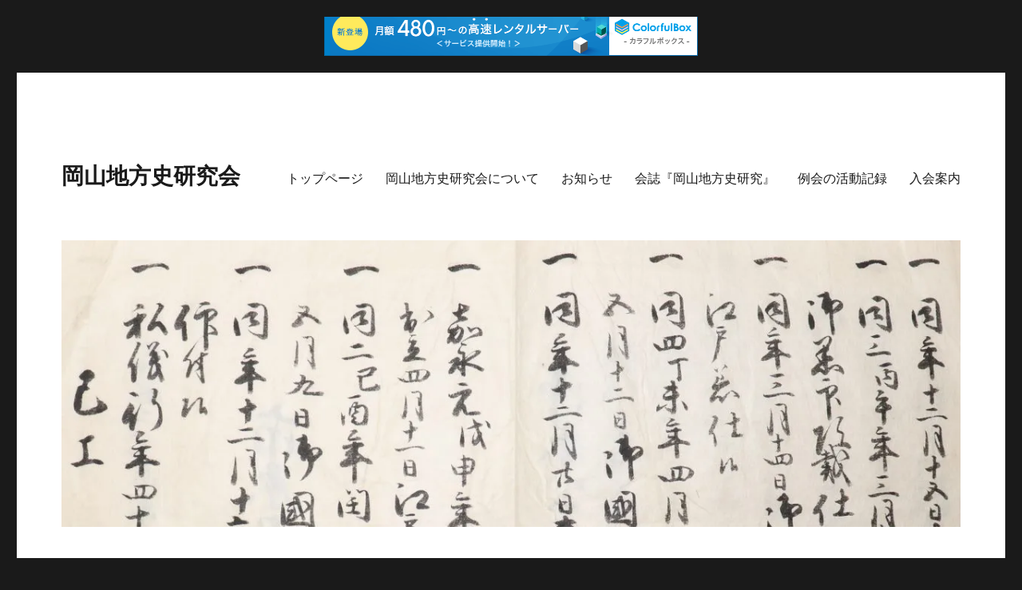

--- FILE ---
content_type: text/html; charset=UTF-8
request_url: http://historyokayama.s1009.xrea.com/2012%E5%B9%B49%E6%9C%88%E4%BE%8B%E4%BC%9A/
body_size: 14420
content:
<!DOCTYPE html>
<html lang="ja" class="no-js">
<head>
	<meta charset="UTF-8">
	<meta name="viewport" content="width=device-width, initial-scale=1">
	<link rel="profile" href="https://gmpg.org/xfn/11">
		<link rel="pingback" href="http://historyokayama.s1009.xrea.com/xmlrpc.php">
		<script>(function(html){html.className = html.className.replace(/\bno-js\b/,'js')})(document.documentElement);</script>
<title>2012年9月例会 &#8211; 岡山地方史研究会</title>
<meta name='robots' content='max-image-preview:large' />
<link rel='dns-prefetch' href='//stats.wp.com' />
<link rel='dns-prefetch' href='//fonts.googleapis.com' />
<link href='https://fonts.gstatic.com' crossorigin rel='preconnect' />
<link rel='preconnect' href='//i0.wp.com' />
<link rel='preconnect' href='//c0.wp.com' />
<link rel="alternate" type="application/rss+xml" title="岡山地方史研究会 &raquo; フィード" href="http://historyokayama.s1009.xrea.com/feed/" />
<link rel="alternate" type="application/rss+xml" title="岡山地方史研究会 &raquo; コメントフィード" href="http://historyokayama.s1009.xrea.com/comments/feed/" />
<link rel="alternate" type="application/rss+xml" title="岡山地方史研究会 &raquo; 2012年9月例会 のコメントのフィード" href="http://historyokayama.s1009.xrea.com/2012%e5%b9%b49%e6%9c%88%e4%be%8b%e4%bc%9a/feed/" />
<link rel="alternate" title="oEmbed (JSON)" type="application/json+oembed" href="http://historyokayama.s1009.xrea.com/wp-json/oembed/1.0/embed?url=http%3A%2F%2Fhistoryokayama.s1009.xrea.com%2F2012%25e5%25b9%25b49%25e6%259c%2588%25e4%25be%258b%25e4%25bc%259a%2F" />
<link rel="alternate" title="oEmbed (XML)" type="text/xml+oembed" href="http://historyokayama.s1009.xrea.com/wp-json/oembed/1.0/embed?url=http%3A%2F%2Fhistoryokayama.s1009.xrea.com%2F2012%25e5%25b9%25b49%25e6%259c%2588%25e4%25be%258b%25e4%25bc%259a%2F&#038;format=xml" />
<style id='wp-img-auto-sizes-contain-inline-css'>
img:is([sizes=auto i],[sizes^="auto," i]){contain-intrinsic-size:3000px 1500px}
/*# sourceURL=wp-img-auto-sizes-contain-inline-css */
</style>
<link rel='stylesheet' id='twentysixteen-jetpack-css' href='https://c0.wp.com/p/jetpack/15.4/modules/theme-tools/compat/twentysixteen.css' media='all' />
<style id='wp-emoji-styles-inline-css'>

	img.wp-smiley, img.emoji {
		display: inline !important;
		border: none !important;
		box-shadow: none !important;
		height: 1em !important;
		width: 1em !important;
		margin: 0 0.07em !important;
		vertical-align: -0.1em !important;
		background: none !important;
		padding: 0 !important;
	}
/*# sourceURL=wp-emoji-styles-inline-css */
</style>
<style id='wp-block-library-inline-css'>
:root{--wp-block-synced-color:#7a00df;--wp-block-synced-color--rgb:122,0,223;--wp-bound-block-color:var(--wp-block-synced-color);--wp-editor-canvas-background:#ddd;--wp-admin-theme-color:#007cba;--wp-admin-theme-color--rgb:0,124,186;--wp-admin-theme-color-darker-10:#006ba1;--wp-admin-theme-color-darker-10--rgb:0,107,160.5;--wp-admin-theme-color-darker-20:#005a87;--wp-admin-theme-color-darker-20--rgb:0,90,135;--wp-admin-border-width-focus:2px}@media (min-resolution:192dpi){:root{--wp-admin-border-width-focus:1.5px}}.wp-element-button{cursor:pointer}:root .has-very-light-gray-background-color{background-color:#eee}:root .has-very-dark-gray-background-color{background-color:#313131}:root .has-very-light-gray-color{color:#eee}:root .has-very-dark-gray-color{color:#313131}:root .has-vivid-green-cyan-to-vivid-cyan-blue-gradient-background{background:linear-gradient(135deg,#00d084,#0693e3)}:root .has-purple-crush-gradient-background{background:linear-gradient(135deg,#34e2e4,#4721fb 50%,#ab1dfe)}:root .has-hazy-dawn-gradient-background{background:linear-gradient(135deg,#faaca8,#dad0ec)}:root .has-subdued-olive-gradient-background{background:linear-gradient(135deg,#fafae1,#67a671)}:root .has-atomic-cream-gradient-background{background:linear-gradient(135deg,#fdd79a,#004a59)}:root .has-nightshade-gradient-background{background:linear-gradient(135deg,#330968,#31cdcf)}:root .has-midnight-gradient-background{background:linear-gradient(135deg,#020381,#2874fc)}:root{--wp--preset--font-size--normal:16px;--wp--preset--font-size--huge:42px}.has-regular-font-size{font-size:1em}.has-larger-font-size{font-size:2.625em}.has-normal-font-size{font-size:var(--wp--preset--font-size--normal)}.has-huge-font-size{font-size:var(--wp--preset--font-size--huge)}.has-text-align-center{text-align:center}.has-text-align-left{text-align:left}.has-text-align-right{text-align:right}.has-fit-text{white-space:nowrap!important}#end-resizable-editor-section{display:none}.aligncenter{clear:both}.items-justified-left{justify-content:flex-start}.items-justified-center{justify-content:center}.items-justified-right{justify-content:flex-end}.items-justified-space-between{justify-content:space-between}.screen-reader-text{border:0;clip-path:inset(50%);height:1px;margin:-1px;overflow:hidden;padding:0;position:absolute;width:1px;word-wrap:normal!important}.screen-reader-text:focus{background-color:#ddd;clip-path:none;color:#444;display:block;font-size:1em;height:auto;left:5px;line-height:normal;padding:15px 23px 14px;text-decoration:none;top:5px;width:auto;z-index:100000}html :where(.has-border-color){border-style:solid}html :where([style*=border-top-color]){border-top-style:solid}html :where([style*=border-right-color]){border-right-style:solid}html :where([style*=border-bottom-color]){border-bottom-style:solid}html :where([style*=border-left-color]){border-left-style:solid}html :where([style*=border-width]){border-style:solid}html :where([style*=border-top-width]){border-top-style:solid}html :where([style*=border-right-width]){border-right-style:solid}html :where([style*=border-bottom-width]){border-bottom-style:solid}html :where([style*=border-left-width]){border-left-style:solid}html :where(img[class*=wp-image-]){height:auto;max-width:100%}:where(figure){margin:0 0 1em}html :where(.is-position-sticky){--wp-admin--admin-bar--position-offset:var(--wp-admin--admin-bar--height,0px)}@media screen and (max-width:600px){html :where(.is-position-sticky){--wp-admin--admin-bar--position-offset:0px}}

/*# sourceURL=wp-block-library-inline-css */
</style><style id='global-styles-inline-css'>
:root{--wp--preset--aspect-ratio--square: 1;--wp--preset--aspect-ratio--4-3: 4/3;--wp--preset--aspect-ratio--3-4: 3/4;--wp--preset--aspect-ratio--3-2: 3/2;--wp--preset--aspect-ratio--2-3: 2/3;--wp--preset--aspect-ratio--16-9: 16/9;--wp--preset--aspect-ratio--9-16: 9/16;--wp--preset--color--black: #000000;--wp--preset--color--cyan-bluish-gray: #abb8c3;--wp--preset--color--white: #fff;--wp--preset--color--pale-pink: #f78da7;--wp--preset--color--vivid-red: #cf2e2e;--wp--preset--color--luminous-vivid-orange: #ff6900;--wp--preset--color--luminous-vivid-amber: #fcb900;--wp--preset--color--light-green-cyan: #7bdcb5;--wp--preset--color--vivid-green-cyan: #00d084;--wp--preset--color--pale-cyan-blue: #8ed1fc;--wp--preset--color--vivid-cyan-blue: #0693e3;--wp--preset--color--vivid-purple: #9b51e0;--wp--preset--color--dark-gray: #1a1a1a;--wp--preset--color--medium-gray: #686868;--wp--preset--color--light-gray: #e5e5e5;--wp--preset--color--blue-gray: #4d545c;--wp--preset--color--bright-blue: #007acc;--wp--preset--color--light-blue: #9adffd;--wp--preset--color--dark-brown: #402b30;--wp--preset--color--medium-brown: #774e24;--wp--preset--color--dark-red: #640c1f;--wp--preset--color--bright-red: #ff675f;--wp--preset--color--yellow: #ffef8e;--wp--preset--gradient--vivid-cyan-blue-to-vivid-purple: linear-gradient(135deg,rgb(6,147,227) 0%,rgb(155,81,224) 100%);--wp--preset--gradient--light-green-cyan-to-vivid-green-cyan: linear-gradient(135deg,rgb(122,220,180) 0%,rgb(0,208,130) 100%);--wp--preset--gradient--luminous-vivid-amber-to-luminous-vivid-orange: linear-gradient(135deg,rgb(252,185,0) 0%,rgb(255,105,0) 100%);--wp--preset--gradient--luminous-vivid-orange-to-vivid-red: linear-gradient(135deg,rgb(255,105,0) 0%,rgb(207,46,46) 100%);--wp--preset--gradient--very-light-gray-to-cyan-bluish-gray: linear-gradient(135deg,rgb(238,238,238) 0%,rgb(169,184,195) 100%);--wp--preset--gradient--cool-to-warm-spectrum: linear-gradient(135deg,rgb(74,234,220) 0%,rgb(151,120,209) 20%,rgb(207,42,186) 40%,rgb(238,44,130) 60%,rgb(251,105,98) 80%,rgb(254,248,76) 100%);--wp--preset--gradient--blush-light-purple: linear-gradient(135deg,rgb(255,206,236) 0%,rgb(152,150,240) 100%);--wp--preset--gradient--blush-bordeaux: linear-gradient(135deg,rgb(254,205,165) 0%,rgb(254,45,45) 50%,rgb(107,0,62) 100%);--wp--preset--gradient--luminous-dusk: linear-gradient(135deg,rgb(255,203,112) 0%,rgb(199,81,192) 50%,rgb(65,88,208) 100%);--wp--preset--gradient--pale-ocean: linear-gradient(135deg,rgb(255,245,203) 0%,rgb(182,227,212) 50%,rgb(51,167,181) 100%);--wp--preset--gradient--electric-grass: linear-gradient(135deg,rgb(202,248,128) 0%,rgb(113,206,126) 100%);--wp--preset--gradient--midnight: linear-gradient(135deg,rgb(2,3,129) 0%,rgb(40,116,252) 100%);--wp--preset--font-size--small: 13px;--wp--preset--font-size--medium: 20px;--wp--preset--font-size--large: 36px;--wp--preset--font-size--x-large: 42px;--wp--preset--spacing--20: 0.44rem;--wp--preset--spacing--30: 0.67rem;--wp--preset--spacing--40: 1rem;--wp--preset--spacing--50: 1.5rem;--wp--preset--spacing--60: 2.25rem;--wp--preset--spacing--70: 3.38rem;--wp--preset--spacing--80: 5.06rem;--wp--preset--shadow--natural: 6px 6px 9px rgba(0, 0, 0, 0.2);--wp--preset--shadow--deep: 12px 12px 50px rgba(0, 0, 0, 0.4);--wp--preset--shadow--sharp: 6px 6px 0px rgba(0, 0, 0, 0.2);--wp--preset--shadow--outlined: 6px 6px 0px -3px rgb(255, 255, 255), 6px 6px rgb(0, 0, 0);--wp--preset--shadow--crisp: 6px 6px 0px rgb(0, 0, 0);}:where(.is-layout-flex){gap: 0.5em;}:where(.is-layout-grid){gap: 0.5em;}body .is-layout-flex{display: flex;}.is-layout-flex{flex-wrap: wrap;align-items: center;}.is-layout-flex > :is(*, div){margin: 0;}body .is-layout-grid{display: grid;}.is-layout-grid > :is(*, div){margin: 0;}:where(.wp-block-columns.is-layout-flex){gap: 2em;}:where(.wp-block-columns.is-layout-grid){gap: 2em;}:where(.wp-block-post-template.is-layout-flex){gap: 1.25em;}:where(.wp-block-post-template.is-layout-grid){gap: 1.25em;}.has-black-color{color: var(--wp--preset--color--black) !important;}.has-cyan-bluish-gray-color{color: var(--wp--preset--color--cyan-bluish-gray) !important;}.has-white-color{color: var(--wp--preset--color--white) !important;}.has-pale-pink-color{color: var(--wp--preset--color--pale-pink) !important;}.has-vivid-red-color{color: var(--wp--preset--color--vivid-red) !important;}.has-luminous-vivid-orange-color{color: var(--wp--preset--color--luminous-vivid-orange) !important;}.has-luminous-vivid-amber-color{color: var(--wp--preset--color--luminous-vivid-amber) !important;}.has-light-green-cyan-color{color: var(--wp--preset--color--light-green-cyan) !important;}.has-vivid-green-cyan-color{color: var(--wp--preset--color--vivid-green-cyan) !important;}.has-pale-cyan-blue-color{color: var(--wp--preset--color--pale-cyan-blue) !important;}.has-vivid-cyan-blue-color{color: var(--wp--preset--color--vivid-cyan-blue) !important;}.has-vivid-purple-color{color: var(--wp--preset--color--vivid-purple) !important;}.has-black-background-color{background-color: var(--wp--preset--color--black) !important;}.has-cyan-bluish-gray-background-color{background-color: var(--wp--preset--color--cyan-bluish-gray) !important;}.has-white-background-color{background-color: var(--wp--preset--color--white) !important;}.has-pale-pink-background-color{background-color: var(--wp--preset--color--pale-pink) !important;}.has-vivid-red-background-color{background-color: var(--wp--preset--color--vivid-red) !important;}.has-luminous-vivid-orange-background-color{background-color: var(--wp--preset--color--luminous-vivid-orange) !important;}.has-luminous-vivid-amber-background-color{background-color: var(--wp--preset--color--luminous-vivid-amber) !important;}.has-light-green-cyan-background-color{background-color: var(--wp--preset--color--light-green-cyan) !important;}.has-vivid-green-cyan-background-color{background-color: var(--wp--preset--color--vivid-green-cyan) !important;}.has-pale-cyan-blue-background-color{background-color: var(--wp--preset--color--pale-cyan-blue) !important;}.has-vivid-cyan-blue-background-color{background-color: var(--wp--preset--color--vivid-cyan-blue) !important;}.has-vivid-purple-background-color{background-color: var(--wp--preset--color--vivid-purple) !important;}.has-black-border-color{border-color: var(--wp--preset--color--black) !important;}.has-cyan-bluish-gray-border-color{border-color: var(--wp--preset--color--cyan-bluish-gray) !important;}.has-white-border-color{border-color: var(--wp--preset--color--white) !important;}.has-pale-pink-border-color{border-color: var(--wp--preset--color--pale-pink) !important;}.has-vivid-red-border-color{border-color: var(--wp--preset--color--vivid-red) !important;}.has-luminous-vivid-orange-border-color{border-color: var(--wp--preset--color--luminous-vivid-orange) !important;}.has-luminous-vivid-amber-border-color{border-color: var(--wp--preset--color--luminous-vivid-amber) !important;}.has-light-green-cyan-border-color{border-color: var(--wp--preset--color--light-green-cyan) !important;}.has-vivid-green-cyan-border-color{border-color: var(--wp--preset--color--vivid-green-cyan) !important;}.has-pale-cyan-blue-border-color{border-color: var(--wp--preset--color--pale-cyan-blue) !important;}.has-vivid-cyan-blue-border-color{border-color: var(--wp--preset--color--vivid-cyan-blue) !important;}.has-vivid-purple-border-color{border-color: var(--wp--preset--color--vivid-purple) !important;}.has-vivid-cyan-blue-to-vivid-purple-gradient-background{background: var(--wp--preset--gradient--vivid-cyan-blue-to-vivid-purple) !important;}.has-light-green-cyan-to-vivid-green-cyan-gradient-background{background: var(--wp--preset--gradient--light-green-cyan-to-vivid-green-cyan) !important;}.has-luminous-vivid-amber-to-luminous-vivid-orange-gradient-background{background: var(--wp--preset--gradient--luminous-vivid-amber-to-luminous-vivid-orange) !important;}.has-luminous-vivid-orange-to-vivid-red-gradient-background{background: var(--wp--preset--gradient--luminous-vivid-orange-to-vivid-red) !important;}.has-very-light-gray-to-cyan-bluish-gray-gradient-background{background: var(--wp--preset--gradient--very-light-gray-to-cyan-bluish-gray) !important;}.has-cool-to-warm-spectrum-gradient-background{background: var(--wp--preset--gradient--cool-to-warm-spectrum) !important;}.has-blush-light-purple-gradient-background{background: var(--wp--preset--gradient--blush-light-purple) !important;}.has-blush-bordeaux-gradient-background{background: var(--wp--preset--gradient--blush-bordeaux) !important;}.has-luminous-dusk-gradient-background{background: var(--wp--preset--gradient--luminous-dusk) !important;}.has-pale-ocean-gradient-background{background: var(--wp--preset--gradient--pale-ocean) !important;}.has-electric-grass-gradient-background{background: var(--wp--preset--gradient--electric-grass) !important;}.has-midnight-gradient-background{background: var(--wp--preset--gradient--midnight) !important;}.has-small-font-size{font-size: var(--wp--preset--font-size--small) !important;}.has-medium-font-size{font-size: var(--wp--preset--font-size--medium) !important;}.has-large-font-size{font-size: var(--wp--preset--font-size--large) !important;}.has-x-large-font-size{font-size: var(--wp--preset--font-size--x-large) !important;}
/*# sourceURL=global-styles-inline-css */
</style>

<style id='classic-theme-styles-inline-css'>
/*! This file is auto-generated */
.wp-block-button__link{color:#fff;background-color:#32373c;border-radius:9999px;box-shadow:none;text-decoration:none;padding:calc(.667em + 2px) calc(1.333em + 2px);font-size:1.125em}.wp-block-file__button{background:#32373c;color:#fff;text-decoration:none}
/*# sourceURL=/wp-includes/css/classic-themes.min.css */
</style>
<link rel='stylesheet' id='twentysixteen-fonts-css' href='https://fonts.googleapis.com/css?family=Merriweather%3A400%2C700%2C900%2C400italic%2C700italic%2C900italic%7CMontserrat%3A400%2C700%7CInconsolata%3A400&#038;subset=latin%2Clatin-ext&#038;display=fallback' media='all' />
<link rel='stylesheet' id='genericons-css' href='https://c0.wp.com/p/jetpack/15.4/_inc/genericons/genericons/genericons.css' media='all' />
<link rel='stylesheet' id='twentysixteen-style-css' href='http://historyokayama.s1009.xrea.com/wp-content/themes/twentysixteen/style.css?ver=20201208' media='all' />
<link rel='stylesheet' id='twentysixteen-block-style-css' href='http://historyokayama.s1009.xrea.com/wp-content/themes/twentysixteen/css/blocks.css?ver=20190102' media='all' />
<link rel='stylesheet' id='taxopress-frontend-css-css' href='http://historyokayama.s1009.xrea.com/wp-content/plugins/simple-tags/assets/frontend/css/frontend.css?ver=3.44.0' media='all' />
<link rel='stylesheet' id='sharedaddy-css' href='https://c0.wp.com/p/jetpack/15.4/modules/sharedaddy/sharing.css' media='all' />
<link rel='stylesheet' id='social-logos-css' href='https://c0.wp.com/p/jetpack/15.4/_inc/social-logos/social-logos.min.css' media='all' />
<script src="https://c0.wp.com/c/6.9/wp-includes/js/jquery/jquery.min.js" id="jquery-core-js"></script>
<script src="https://c0.wp.com/c/6.9/wp-includes/js/jquery/jquery-migrate.min.js" id="jquery-migrate-js"></script>
<script src="http://historyokayama.s1009.xrea.com/wp-content/plugins/simple-tags/assets/frontend/js/frontend.js?ver=3.44.0" id="taxopress-frontend-js-js"></script>
<link rel="https://api.w.org/" href="http://historyokayama.s1009.xrea.com/wp-json/" /><link rel="alternate" title="JSON" type="application/json" href="http://historyokayama.s1009.xrea.com/wp-json/wp/v2/posts/245" /><link rel="EditURI" type="application/rsd+xml" title="RSD" href="http://historyokayama.s1009.xrea.com/xmlrpc.php?rsd" />
<meta name="generator" content="WordPress 6.9" />
<link rel="canonical" href="http://historyokayama.s1009.xrea.com/2012%e5%b9%b49%e6%9c%88%e4%be%8b%e4%bc%9a/" />
<link rel='shortlink' href='http://historyokayama.s1009.xrea.com/?p=245' />
	<style>img#wpstats{display:none}</style>
		
<!-- Jetpack Open Graph Tags -->
<meta property="og:type" content="article" />
<meta property="og:title" content="2012年9月例会" />
<meta property="og:url" content="http://historyokayama.s1009.xrea.com/2012%e5%b9%b49%e6%9c%88%e4%be%8b%e4%bc%9a/" />
<meta property="og:description" content="台風１７号が接近する9月30日の午後、無事に何とか例会を行うことができました。 今回は、辰田義雄さんが、「新見&hellip;" />
<meta property="article:published_time" content="2012-09-30T09:30:02+00:00" />
<meta property="article:modified_time" content="2020-12-31T02:10:27+00:00" />
<meta property="og:site_name" content="岡山地方史研究会" />
<meta property="og:image" content="http://hide-u.cocolog-nifty.com/okayamachiho/images/2012/09/30/dscn3088.jpg" />
<meta property="og:image:width" content="300" />
<meta property="og:image:height" content="224" />
<meta property="og:image:alt" content="Dscn3088" />
<meta property="og:locale" content="ja_JP" />
<meta name="twitter:text:title" content="2012年9月例会" />
<meta name="twitter:image" content="http://hide-u.cocolog-nifty.com/okayamachiho/images/2012/09/30/dscn3088.jpg?w=640" />
<meta name="twitter:image:alt" content="Dscn3088" />
<meta name="twitter:card" content="summary_large_image" />

<!-- End Jetpack Open Graph Tags -->

<script type="text/javascript" charset="UTF-8" src="//cache1.value-domain.com/xrea_header.js" async="async"></script>
</head>

<body class="wp-singular post-template-default single single-post postid-245 single-format-standard wp-embed-responsive wp-theme-twentysixteen group-blog">
<div id="page" class="site">
	<div class="site-inner">
		<a class="skip-link screen-reader-text" href="#content">コンテンツへスキップ</a>

		<header id="masthead" class="site-header" role="banner">
			<div class="site-header-main">
				<div class="site-branding">
					
											<p class="site-title"><a href="http://historyokayama.s1009.xrea.com/" rel="home">岡山地方史研究会</a></p>
										</div><!-- .site-branding -->

									<button id="menu-toggle" class="menu-toggle">メニュー</button>

					<div id="site-header-menu" class="site-header-menu">
													<nav id="site-navigation" class="main-navigation" role="navigation" aria-label="メインメニュー">
								<div class="menu-%e3%82%b0%e3%83%ad%e3%83%bc%e3%83%90%e3%83%ab%e3%83%a1%e3%83%8b%e3%83%a5%e3%83%bc-container"><ul id="menu-%e3%82%b0%e3%83%ad%e3%83%bc%e3%83%90%e3%83%ab%e3%83%a1%e3%83%8b%e3%83%a5%e3%83%bc" class="primary-menu"><li id="menu-item-17" class="menu-item menu-item-type-post_type menu-item-object-page menu-item-home menu-item-17"><a href="http://historyokayama.s1009.xrea.com/">トップページ</a></li>
<li id="menu-item-21" class="menu-item menu-item-type-post_type menu-item-object-page menu-item-21"><a href="http://historyokayama.s1009.xrea.com/%e5%b2%a1%e5%b1%b1%e5%9c%b0%e6%96%b9%e5%8f%b2%e7%a0%94%e7%a9%b6%e4%bc%9a%e3%81%ab%e3%81%a4%e3%81%84%e3%81%a6/">岡山地方史研究会について</a></li>
<li id="menu-item-20" class="menu-item menu-item-type-post_type menu-item-object-page current_page_parent menu-item-20"><a href="http://historyokayama.s1009.xrea.com/%e3%81%8a%e7%9f%a5%e3%82%89%e3%81%9b/">お知らせ</a></li>
<li id="menu-item-19" class="menu-item menu-item-type-post_type menu-item-object-page menu-item-19"><a href="http://historyokayama.s1009.xrea.com/bulletin/">会誌『岡山地方史研究』</a></li>
<li id="menu-item-38" class="menu-item menu-item-type-post_type menu-item-object-page menu-item-38"><a href="http://historyokayama.s1009.xrea.com/%e4%be%8b%e4%bc%9a/">例会の活動記録</a></li>
<li id="menu-item-18" class="menu-item menu-item-type-post_type menu-item-object-page menu-item-18"><a href="http://historyokayama.s1009.xrea.com/%e5%85%a5%e4%bc%9a/">入会案内</a></li>
</ul></div>							</nav><!-- .main-navigation -->
						
											</div><!-- .site-header-menu -->
							</div><!-- .site-header-main -->

											<div class="header-image">
					<a href="http://historyokayama.s1009.xrea.com/" rel="home">
						<img src="http://historyokayama.s1009.xrea.com/wp-content/uploads/2020/02/cropped-IMG_1823-6.jpg" srcset="https://i0.wp.com/historyokayama.s1009.xrea.com/wp-content/uploads/2020/02/cropped-IMG_1823-6.jpg?w=1200 1200w, https://i0.wp.com/historyokayama.s1009.xrea.com/wp-content/uploads/2020/02/cropped-IMG_1823-6.jpg?resize=300%2C96 300w, https://i0.wp.com/historyokayama.s1009.xrea.com/wp-content/uploads/2020/02/cropped-IMG_1823-6.jpg?resize=768%2C245 768w, https://i0.wp.com/historyokayama.s1009.xrea.com/wp-content/uploads/2020/02/cropped-IMG_1823-6.jpg?resize=1024%2C327 1024w" sizes="(max-width: 709px) 85vw, (max-width: 909px) 81vw, (max-width: 1362px) 88vw, 1200px" width="1200" height="383" alt="岡山地方史研究会">
					</a>
				</div><!-- .header-image -->
					</header><!-- .site-header -->

		<div id="content" class="site-content">

<div id="primary" class="content-area">
	<main id="main" class="site-main" role="main">
		
<article id="post-245" class="post-245 post type-post status-publish format-standard hentry category-reports">
	<header class="entry-header">
		<h1 class="entry-title">2012年9月例会</h1>	</header><!-- .entry-header -->

	
	
	<div class="entry-content">
		<p>台風１７号が接近する9月30日の午後、無事に何とか例会を行うことができました。</p>
<p>今回は、辰田義雄さんが、「新見荘の半済」と題した報告をしてくださいました。台風接近の中での開会でしたが、８名が参加してくださいました。辰田さん、参加してくださった皆さん、本当にありがとうございました。</p>
<p>報告の概要ですが、観応3年や文和元年に出された半済令が、新見荘ではどのような動きにつながっていったのか、またそこから見えてくる地域の様子は何かということを、史料を丹念に読まれながら、明らかにされました。</p>
<p><a class="mb" href="http://hide-u.cocolog-nifty.com/.shared/image.html?/photos/uncategorized/2012/09/30/dscn3088.jpg"><img data-recalc-dims="1" fetchpriority="high" decoding="async" width="300" height="224" border="0" src="https://i0.wp.com/hide-u.cocolog-nifty.com/okayamachiho/images/2012/09/30/dscn3088.jpg?resize=300%2C224" title="Dscn3088" alt="Dscn3088" style="float: left; margin: 0px 5px 5px 0px;" /></a>
</p>
</p>
<p>いずれ論文にされる（かも）とのことでしたので、そちらでの成果をまた教えていただくことを楽しみにしております。</p>
<p>次回は、10月21日（日）13:30～に開催予定です。詳細が決まりましたら、メーリングリスト及び掲示板にてお知らせ致します。</p>
<p>今しばらくお待ちください。</p>
</p>
</p>
<p><a href="http://hide-u.cocolog-nifty.com/.shared/image.html?/photos/uncategorized/2012/09/30/dscn3090_2.jpg" class="mb"><img data-recalc-dims="1" decoding="async" width="300" height="224" border="0" alt="Dscn3090_2" title="Dscn3090_2" src="https://i0.wp.com/hide-u.cocolog-nifty.com/okayamachiho/images/2012/09/30/dscn3090_2.jpg?resize=300%2C224" style="float: left; margin: 0px 5px 5px 0px;" /></a></p>
<p></p>
<p>例会後、ボランティアで会誌の発送を行いました。<br />岡山地方史研究会の活動は、このようなボランティアで維持されています。是非とも、皆さんの協力をお願い致します。</p>
<div class="sharedaddy sd-sharing-enabled"><div class="robots-nocontent sd-block sd-social sd-social-official sd-sharing"><h3 class="sd-title">共有:</h3><div class="sd-content"><ul><li class="share-twitter"><a href="https://twitter.com/share" class="twitter-share-button" data-url="http://historyokayama.s1009.xrea.com/2012%e5%b9%b49%e6%9c%88%e4%be%8b%e4%bc%9a/" data-text="2012年9月例会"  >Tweet</a></li><li class="share-facebook"><div class="fb-share-button" data-href="http://historyokayama.s1009.xrea.com/2012%e5%b9%b49%e6%9c%88%e4%be%8b%e4%bc%9a/" data-layout="button_count"></div></li><li class="share-custom share-custom-line"><a rel="nofollow noopener noreferrer"
				data-shared="sharing-custom-245"
				class="share-custom share-custom-line sd-button"
				href="http://historyokayama.s1009.xrea.com/2012%e5%b9%b49%e6%9c%88%e4%be%8b%e4%bc%9a/?share=custom-1609116534"
				target="_blank"
				aria-labelledby="sharing-custom-245"
				>
				<span id="sharing-custom-245" hidden>クリックして line で共有 (新しいウィンドウで開きます)</span>
				<span style="background-image:url(&quot;http://historyokayama.s1009.xrea.com/wp-content/uploads/2020/12/square-default.png&quot;);">line</span>
			</a></li><li><a href="#" class="sharing-anchor sd-button share-more"><span>その他</span></a></li><li class="share-end"></li></ul><div class="sharing-hidden"><div class="inner" style="display: none;"><ul><li class="share-print"><a rel="nofollow noopener noreferrer"
				data-shared="sharing-print-245"
				class="share-print sd-button"
				href="http://historyokayama.s1009.xrea.com/2012%e5%b9%b49%e6%9c%88%e4%be%8b%e4%bc%9a/#print?share=print"
				target="_blank"
				aria-labelledby="sharing-print-245"
				>
				<span id="sharing-print-245" hidden>クリックして印刷 (新しいウィンドウで開きます)</span>
				<span>印刷</span>
			</a></li><li class="share-tumblr"><a class="tumblr-share-button" target="_blank" href="https://www.tumblr.com/share" data-title="2012年9月例会" data-content="http://historyokayama.s1009.xrea.com/2012%e5%b9%b49%e6%9c%88%e4%be%8b%e4%bc%9a/" title="Tumblr で共有">Tumblr で共有</a></li><li class="share-pocket"><div class="pocket_button"><a href="https://getpocket.com/save" class="pocket-btn" data-lang="en" data-save-url="http://historyokayama.s1009.xrea.com/2012%e5%b9%b49%e6%9c%88%e4%be%8b%e4%bc%9a/" data-pocket-count="horizontal" >Pocket</a></div></li><li class="share-end"></li></ul></div></div></div></div></div>	</div><!-- .entry-content -->

	<footer class="entry-footer">
		<span class="byline"><span class="author vcard"><img alt='' src='https://secure.gravatar.com/avatar/?s=49&#038;d=mm&#038;r=g' srcset='https://secure.gravatar.com/avatar/?s=98&#038;d=mm&#038;r=g 2x' class='avatar avatar-49 photo avatar-default' height='49' width='49' decoding='async'/><span class="screen-reader-text">投稿者 </span> <a class="url fn n" href="http://historyokayama.s1009.xrea.com/author/hide/">Hide</a></span></span><span class="posted-on"><span class="screen-reader-text">投稿日: </span><a href="http://historyokayama.s1009.xrea.com/2012%e5%b9%b49%e6%9c%88%e4%be%8b%e4%bc%9a/" rel="bookmark"><time class="entry-date published" datetime="2012-09-30T18:30:02+09:00">2012年9月30日</time><time class="updated" datetime="2020-12-31T11:10:27+09:00">2020年12月31日</time></a></span><span class="cat-links"><span class="screen-reader-text">カテゴリー </span><a href="http://historyokayama.s1009.xrea.com/category/reports/" rel="category tag">例会報告</a></span>			</footer><!-- .entry-footer -->
</article><!-- #post-245 -->

<div id="comments" class="comments-area">

	
	
		<div id="respond" class="comment-respond">
		<h2 id="reply-title" class="comment-reply-title">コメントを残す <small><a rel="nofollow" id="cancel-comment-reply-link" href="/2012%E5%B9%B49%E6%9C%88%E4%BE%8B%E4%BC%9A/#respond" style="display:none;">コメントをキャンセル</a></small></h2><form action="http://historyokayama.s1009.xrea.com/wp-comments-post.php" method="post" id="commentform" class="comment-form"><p class="comment-notes"><span id="email-notes">メールアドレスが公開されることはありません。</span> <span class="required-field-message"><span class="required">※</span> が付いている欄は必須項目です</span></p><p class="comment-form-comment"><label for="comment">コメント <span class="required">※</span></label> <textarea id="comment" name="comment" cols="45" rows="8" maxlength="65525" required></textarea></p><p class="comment-form-author"><label for="author">名前 <span class="required">※</span></label> <input id="author" name="author" type="text" value="" size="30" maxlength="245" autocomplete="name" required /></p>
<p class="comment-form-email"><label for="email">メール <span class="required">※</span></label> <input id="email" name="email" type="email" value="" size="30" maxlength="100" aria-describedby="email-notes" autocomplete="email" required /></p>
<p class="comment-form-url"><label for="url">サイト</label> <input id="url" name="url" type="url" value="" size="30" maxlength="200" autocomplete="url" /></p>
<p class="comment-form-cookies-consent"><input id="wp-comment-cookies-consent" name="wp-comment-cookies-consent" type="checkbox" value="yes" /> <label for="wp-comment-cookies-consent">次回のコメントで使用するためブラウザーに自分の名前、メールアドレス、サイトを保存する。</label></p>
<p class="form-submit"><input name="submit" type="submit" id="submit" class="submit" value="コメントを送信" /> <input type='hidden' name='comment_post_ID' value='245' id='comment_post_ID' />
<input type='hidden' name='comment_parent' id='comment_parent' value='0' />
</p></form>	</div><!-- #respond -->
	
</div><!-- .comments-area -->

	<nav class="navigation post-navigation" aria-label="投稿">
		<h2 class="screen-reader-text">投稿ナビゲーション</h2>
		<div class="nav-links"><div class="nav-previous"><a href="http://historyokayama.s1009.xrea.com/2012%e5%b9%b47%e6%9c%88%e4%be%8b%e4%bc%9a/" rel="prev"><span class="meta-nav" aria-hidden="true">前</span> <span class="screen-reader-text">前の投稿:</span> <span class="post-title">2012年7月例会</span></a></div><div class="nav-next"><a href="http://historyokayama.s1009.xrea.com/%e3%80%8e%e5%b2%a1%e5%b1%b1%e5%9c%b0%e6%96%b9%e5%8f%b2%e7%a0%94%e7%a9%b6%e3%80%8f127%e5%8f%b7%e3%81%ae%e7%99%ba%e5%88%8a%e3%81%ab%e3%81%a4%e3%81%84%e3%81%a6/" rel="next"><span class="meta-nav" aria-hidden="true">次</span> <span class="screen-reader-text">次の投稿:</span> <span class="post-title">『岡山地方史研究』127号の発刊について</span></a></div></div>
	</nav>
	</main><!-- .site-main -->

	
</div><!-- .content-area -->


	<aside id="secondary" class="sidebar widget-area" role="complementary">
		<section id="search-2" class="widget widget_search">
<form role="search" method="get" class="search-form" action="http://historyokayama.s1009.xrea.com/">
	<label>
		<span class="screen-reader-text">検索:</span>
		<input type="search" class="search-field" placeholder="検索 &hellip;" value="" name="s" />
	</label>
	<button type="submit" class="search-submit"><span class="screen-reader-text">検索</span></button>
</form>
</section>
		<section id="recent-posts-2" class="widget widget_recent_entries">
		<h2 class="widget-title">最近の投稿</h2><nav aria-label="最近の投稿">
		<ul>
											<li>
					<a href="http://historyokayama.s1009.xrea.com/%ef%bc%92%ef%bc%90%ef%bc%92%ef%bc%96%e5%b9%b4%ef%bc%92%e6%9c%88%e4%be%8b%e4%bc%9a%e3%81%ae%e3%81%8a%e7%9f%a5%e3%82%89%e3%81%9b/">２０２６年２月例会のお知らせ</a>
									</li>
											<li>
					<a href="http://historyokayama.s1009.xrea.com/%ef%bc%92%ef%bc%90%ef%bc%92%ef%bc%95%e5%b9%b4%ef%bc%91%ef%bc%92%e6%9c%88%e4%be%8b%e4%bc%9a%e3%83%bb%e7%b7%8f%e4%bc%9a%e3%83%bb%e5%bf%98%e5%b9%b4%e4%bc%9a%e3%81%ae%e3%81%8a%e7%9f%a5%e3%82%89%e3%81%9b/">２０２５年１２月例会・総会・忘年会のお知らせ</a>
									</li>
											<li>
					<a href="http://historyokayama.s1009.xrea.com/%ef%bc%92%ef%bc%90%ef%bc%92%ef%bc%95%e5%b9%b4%ef%bc%91%ef%bc%91%e6%9c%88%e4%be%8b%e4%bc%9a%e3%81%ae%e3%81%8a%e7%9f%a5%e3%82%89%e3%81%9b/">２０２５年１１月例会のお知らせ</a>
									</li>
											<li>
					<a href="http://historyokayama.s1009.xrea.com/%ef%bc%92%ef%bc%90%ef%bc%92%ef%bc%95%e5%b9%b4%ef%bc%91%ef%bc%90%e6%9c%88%e4%be%8b%e4%bc%9a%e3%81%ae%e3%81%8a%e7%9f%a5%e3%82%89%e3%81%9b/">２０２５年１０月例会のお知らせ</a>
									</li>
											<li>
					<a href="http://historyokayama.s1009.xrea.com/%ef%bc%92%ef%bc%90%ef%bc%92%ef%bc%95%e5%b9%b4%ef%bc%99%e6%9c%88%e4%be%8b%e4%bc%9a%e3%81%ae%e3%81%8a%e7%9f%a5%e3%82%89%e3%81%9b/">２０２５年９月例会のお知らせ</a>
									</li>
					</ul>

		</nav></section><section id="archives-2" class="widget widget_archive"><h2 class="widget-title">アーカイブ</h2>		<label class="screen-reader-text" for="archives-dropdown-2">アーカイブ</label>
		<select id="archives-dropdown-2" name="archive-dropdown">
			
			<option value="">月を選択</option>
				<option value='http://historyokayama.s1009.xrea.com/2026/01/'> 2026年1月 &nbsp;(1)</option>
	<option value='http://historyokayama.s1009.xrea.com/2025/11/'> 2025年11月 &nbsp;(1)</option>
	<option value='http://historyokayama.s1009.xrea.com/2025/10/'> 2025年10月 &nbsp;(1)</option>
	<option value='http://historyokayama.s1009.xrea.com/2025/09/'> 2025年9月 &nbsp;(1)</option>
	<option value='http://historyokayama.s1009.xrea.com/2025/08/'> 2025年8月 &nbsp;(1)</option>
	<option value='http://historyokayama.s1009.xrea.com/2025/06/'> 2025年6月 &nbsp;(1)</option>
	<option value='http://historyokayama.s1009.xrea.com/2025/04/'> 2025年4月 &nbsp;(2)</option>
	<option value='http://historyokayama.s1009.xrea.com/2025/03/'> 2025年3月 &nbsp;(1)</option>
	<option value='http://historyokayama.s1009.xrea.com/2025/02/'> 2025年2月 &nbsp;(1)</option>
	<option value='http://historyokayama.s1009.xrea.com/2024/12/'> 2024年12月 &nbsp;(2)</option>
	<option value='http://historyokayama.s1009.xrea.com/2024/10/'> 2024年10月 &nbsp;(1)</option>
	<option value='http://historyokayama.s1009.xrea.com/2024/09/'> 2024年9月 &nbsp;(1)</option>
	<option value='http://historyokayama.s1009.xrea.com/2024/08/'> 2024年8月 &nbsp;(1)</option>
	<option value='http://historyokayama.s1009.xrea.com/2024/06/'> 2024年6月 &nbsp;(1)</option>
	<option value='http://historyokayama.s1009.xrea.com/2024/05/'> 2024年5月 &nbsp;(1)</option>
	<option value='http://historyokayama.s1009.xrea.com/2024/03/'> 2024年3月 &nbsp;(1)</option>
	<option value='http://historyokayama.s1009.xrea.com/2024/02/'> 2024年2月 &nbsp;(1)</option>
	<option value='http://historyokayama.s1009.xrea.com/2024/01/'> 2024年1月 &nbsp;(1)</option>
	<option value='http://historyokayama.s1009.xrea.com/2023/11/'> 2023年11月 &nbsp;(1)</option>
	<option value='http://historyokayama.s1009.xrea.com/2023/10/'> 2023年10月 &nbsp;(1)</option>
	<option value='http://historyokayama.s1009.xrea.com/2023/08/'> 2023年8月 &nbsp;(2)</option>
	<option value='http://historyokayama.s1009.xrea.com/2023/05/'> 2023年5月 &nbsp;(3)</option>
	<option value='http://historyokayama.s1009.xrea.com/2023/04/'> 2023年4月 &nbsp;(2)</option>
	<option value='http://historyokayama.s1009.xrea.com/2023/03/'> 2023年3月 &nbsp;(1)</option>
	<option value='http://historyokayama.s1009.xrea.com/2023/02/'> 2023年2月 &nbsp;(1)</option>
	<option value='http://historyokayama.s1009.xrea.com/2023/01/'> 2023年1月 &nbsp;(1)</option>
	<option value='http://historyokayama.s1009.xrea.com/2022/12/'> 2022年12月 &nbsp;(1)</option>
	<option value='http://historyokayama.s1009.xrea.com/2022/11/'> 2022年11月 &nbsp;(1)</option>
	<option value='http://historyokayama.s1009.xrea.com/2022/10/'> 2022年10月 &nbsp;(1)</option>
	<option value='http://historyokayama.s1009.xrea.com/2022/09/'> 2022年9月 &nbsp;(1)</option>
	<option value='http://historyokayama.s1009.xrea.com/2022/07/'> 2022年7月 &nbsp;(1)</option>
	<option value='http://historyokayama.s1009.xrea.com/2022/05/'> 2022年5月 &nbsp;(1)</option>
	<option value='http://historyokayama.s1009.xrea.com/2022/04/'> 2022年4月 &nbsp;(1)</option>
	<option value='http://historyokayama.s1009.xrea.com/2022/03/'> 2022年3月 &nbsp;(2)</option>
	<option value='http://historyokayama.s1009.xrea.com/2022/01/'> 2022年1月 &nbsp;(2)</option>
	<option value='http://historyokayama.s1009.xrea.com/2021/12/'> 2021年12月 &nbsp;(1)</option>
	<option value='http://historyokayama.s1009.xrea.com/2021/10/'> 2021年10月 &nbsp;(2)</option>
	<option value='http://historyokayama.s1009.xrea.com/2021/09/'> 2021年9月 &nbsp;(1)</option>
	<option value='http://historyokayama.s1009.xrea.com/2021/08/'> 2021年8月 &nbsp;(1)</option>
	<option value='http://historyokayama.s1009.xrea.com/2021/06/'> 2021年6月 &nbsp;(1)</option>
	<option value='http://historyokayama.s1009.xrea.com/2021/03/'> 2021年3月 &nbsp;(2)</option>
	<option value='http://historyokayama.s1009.xrea.com/2021/01/'> 2021年1月 &nbsp;(1)</option>
	<option value='http://historyokayama.s1009.xrea.com/2020/12/'> 2020年12月 &nbsp;(1)</option>
	<option value='http://historyokayama.s1009.xrea.com/2020/11/'> 2020年11月 &nbsp;(2)</option>
	<option value='http://historyokayama.s1009.xrea.com/2020/09/'> 2020年9月 &nbsp;(1)</option>
	<option value='http://historyokayama.s1009.xrea.com/2020/08/'> 2020年8月 &nbsp;(1)</option>
	<option value='http://historyokayama.s1009.xrea.com/2020/06/'> 2020年6月 &nbsp;(2)</option>
	<option value='http://historyokayama.s1009.xrea.com/2020/04/'> 2020年4月 &nbsp;(1)</option>
	<option value='http://historyokayama.s1009.xrea.com/2020/03/'> 2020年3月 &nbsp;(1)</option>
	<option value='http://historyokayama.s1009.xrea.com/2020/02/'> 2020年2月 &nbsp;(2)</option>
	<option value='http://historyokayama.s1009.xrea.com/2019/12/'> 2019年12月 &nbsp;(1)</option>
	<option value='http://historyokayama.s1009.xrea.com/2019/11/'> 2019年11月 &nbsp;(1)</option>
	<option value='http://historyokayama.s1009.xrea.com/2019/10/'> 2019年10月 &nbsp;(1)</option>
	<option value='http://historyokayama.s1009.xrea.com/2019/09/'> 2019年9月 &nbsp;(1)</option>
	<option value='http://historyokayama.s1009.xrea.com/2019/07/'> 2019年7月 &nbsp;(1)</option>
	<option value='http://historyokayama.s1009.xrea.com/2019/06/'> 2019年6月 &nbsp;(2)</option>
	<option value='http://historyokayama.s1009.xrea.com/2019/05/'> 2019年5月 &nbsp;(2)</option>
	<option value='http://historyokayama.s1009.xrea.com/2019/04/'> 2019年4月 &nbsp;(1)</option>
	<option value='http://historyokayama.s1009.xrea.com/2019/03/'> 2019年3月 &nbsp;(1)</option>
	<option value='http://historyokayama.s1009.xrea.com/2019/02/'> 2019年2月 &nbsp;(2)</option>
	<option value='http://historyokayama.s1009.xrea.com/2018/12/'> 2018年12月 &nbsp;(1)</option>
	<option value='http://historyokayama.s1009.xrea.com/2018/11/'> 2018年11月 &nbsp;(1)</option>
	<option value='http://historyokayama.s1009.xrea.com/2018/07/'> 2018年7月 &nbsp;(2)</option>
	<option value='http://historyokayama.s1009.xrea.com/2018/05/'> 2018年5月 &nbsp;(1)</option>
	<option value='http://historyokayama.s1009.xrea.com/2018/04/'> 2018年4月 &nbsp;(2)</option>
	<option value='http://historyokayama.s1009.xrea.com/2018/02/'> 2018年2月 &nbsp;(3)</option>
	<option value='http://historyokayama.s1009.xrea.com/2017/05/'> 2017年5月 &nbsp;(1)</option>
	<option value='http://historyokayama.s1009.xrea.com/2017/04/'> 2017年4月 &nbsp;(3)</option>
	<option value='http://historyokayama.s1009.xrea.com/2017/03/'> 2017年3月 &nbsp;(1)</option>
	<option value='http://historyokayama.s1009.xrea.com/2017/02/'> 2017年2月 &nbsp;(3)</option>
	<option value='http://historyokayama.s1009.xrea.com/2017/01/'> 2017年1月 &nbsp;(1)</option>
	<option value='http://historyokayama.s1009.xrea.com/2016/12/'> 2016年12月 &nbsp;(1)</option>
	<option value='http://historyokayama.s1009.xrea.com/2016/11/'> 2016年11月 &nbsp;(1)</option>
	<option value='http://historyokayama.s1009.xrea.com/2016/10/'> 2016年10月 &nbsp;(1)</option>
	<option value='http://historyokayama.s1009.xrea.com/2016/09/'> 2016年9月 &nbsp;(1)</option>
	<option value='http://historyokayama.s1009.xrea.com/2016/07/'> 2016年7月 &nbsp;(1)</option>
	<option value='http://historyokayama.s1009.xrea.com/2016/06/'> 2016年6月 &nbsp;(1)</option>
	<option value='http://historyokayama.s1009.xrea.com/2016/04/'> 2016年4月 &nbsp;(1)</option>
	<option value='http://historyokayama.s1009.xrea.com/2016/02/'> 2016年2月 &nbsp;(1)</option>
	<option value='http://historyokayama.s1009.xrea.com/2015/12/'> 2015年12月 &nbsp;(1)</option>
	<option value='http://historyokayama.s1009.xrea.com/2015/10/'> 2015年10月 &nbsp;(1)</option>
	<option value='http://historyokayama.s1009.xrea.com/2015/09/'> 2015年9月 &nbsp;(1)</option>
	<option value='http://historyokayama.s1009.xrea.com/2015/07/'> 2015年7月 &nbsp;(1)</option>
	<option value='http://historyokayama.s1009.xrea.com/2015/06/'> 2015年6月 &nbsp;(2)</option>
	<option value='http://historyokayama.s1009.xrea.com/2015/04/'> 2015年4月 &nbsp;(1)</option>
	<option value='http://historyokayama.s1009.xrea.com/2015/03/'> 2015年3月 &nbsp;(1)</option>
	<option value='http://historyokayama.s1009.xrea.com/2015/02/'> 2015年2月 &nbsp;(2)</option>
	<option value='http://historyokayama.s1009.xrea.com/2014/12/'> 2014年12月 &nbsp;(1)</option>
	<option value='http://historyokayama.s1009.xrea.com/2014/10/'> 2014年10月 &nbsp;(1)</option>
	<option value='http://historyokayama.s1009.xrea.com/2014/09/'> 2014年9月 &nbsp;(1)</option>
	<option value='http://historyokayama.s1009.xrea.com/2014/07/'> 2014年7月 &nbsp;(1)</option>
	<option value='http://historyokayama.s1009.xrea.com/2014/06/'> 2014年6月 &nbsp;(3)</option>
	<option value='http://historyokayama.s1009.xrea.com/2014/04/'> 2014年4月 &nbsp;(1)</option>
	<option value='http://historyokayama.s1009.xrea.com/2014/03/'> 2014年3月 &nbsp;(1)</option>
	<option value='http://historyokayama.s1009.xrea.com/2014/02/'> 2014年2月 &nbsp;(3)</option>
	<option value='http://historyokayama.s1009.xrea.com/2013/12/'> 2013年12月 &nbsp;(1)</option>
	<option value='http://historyokayama.s1009.xrea.com/2013/10/'> 2013年10月 &nbsp;(2)</option>
	<option value='http://historyokayama.s1009.xrea.com/2013/09/'> 2013年9月 &nbsp;(1)</option>
	<option value='http://historyokayama.s1009.xrea.com/2013/07/'> 2013年7月 &nbsp;(1)</option>
	<option value='http://historyokayama.s1009.xrea.com/2013/06/'> 2013年6月 &nbsp;(1)</option>
	<option value='http://historyokayama.s1009.xrea.com/2013/05/'> 2013年5月 &nbsp;(2)</option>
	<option value='http://historyokayama.s1009.xrea.com/2013/04/'> 2013年4月 &nbsp;(1)</option>
	<option value='http://historyokayama.s1009.xrea.com/2013/02/'> 2013年2月 &nbsp;(1)</option>
	<option value='http://historyokayama.s1009.xrea.com/2013/01/'> 2013年1月 &nbsp;(1)</option>
	<option value='http://historyokayama.s1009.xrea.com/2012/12/'> 2012年12月 &nbsp;(2)</option>
	<option value='http://historyokayama.s1009.xrea.com/2012/10/'> 2012年10月 &nbsp;(3)</option>
	<option value='http://historyokayama.s1009.xrea.com/2012/09/'> 2012年9月 &nbsp;(1)</option>
	<option value='http://historyokayama.s1009.xrea.com/2012/07/'> 2012年7月 &nbsp;(1)</option>
	<option value='http://historyokayama.s1009.xrea.com/2012/05/'> 2012年5月 &nbsp;(1)</option>
	<option value='http://historyokayama.s1009.xrea.com/2012/03/'> 2012年3月 &nbsp;(1)</option>
	<option value='http://historyokayama.s1009.xrea.com/2012/01/'> 2012年1月 &nbsp;(2)</option>
	<option value='http://historyokayama.s1009.xrea.com/2011/12/'> 2011年12月 &nbsp;(1)</option>
	<option value='http://historyokayama.s1009.xrea.com/2011/10/'> 2011年10月 &nbsp;(1)</option>
	<option value='http://historyokayama.s1009.xrea.com/2011/06/'> 2011年6月 &nbsp;(1)</option>
	<option value='http://historyokayama.s1009.xrea.com/2011/05/'> 2011年5月 &nbsp;(1)</option>
	<option value='http://historyokayama.s1009.xrea.com/2011/04/'> 2011年4月 &nbsp;(1)</option>
	<option value='http://historyokayama.s1009.xrea.com/2011/01/'> 2011年1月 &nbsp;(1)</option>
	<option value='http://historyokayama.s1009.xrea.com/2010/12/'> 2010年12月 &nbsp;(1)</option>
	<option value='http://historyokayama.s1009.xrea.com/2010/10/'> 2010年10月 &nbsp;(1)</option>
	<option value='http://historyokayama.s1009.xrea.com/2010/09/'> 2010年9月 &nbsp;(1)</option>
	<option value='http://historyokayama.s1009.xrea.com/2010/07/'> 2010年7月 &nbsp;(1)</option>
	<option value='http://historyokayama.s1009.xrea.com/2010/05/'> 2010年5月 &nbsp;(1)</option>
	<option value='http://historyokayama.s1009.xrea.com/2010/04/'> 2010年4月 &nbsp;(1)</option>
	<option value='http://historyokayama.s1009.xrea.com/2010/03/'> 2010年3月 &nbsp;(1)</option>
	<option value='http://historyokayama.s1009.xrea.com/2010/01/'> 2010年1月 &nbsp;(1)</option>
	<option value='http://historyokayama.s1009.xrea.com/2009/12/'> 2009年12月 &nbsp;(1)</option>
	<option value='http://historyokayama.s1009.xrea.com/2009/10/'> 2009年10月 &nbsp;(1)</option>
	<option value='http://historyokayama.s1009.xrea.com/2009/09/'> 2009年9月 &nbsp;(1)</option>
	<option value='http://historyokayama.s1009.xrea.com/2009/07/'> 2009年7月 &nbsp;(1)</option>
	<option value='http://historyokayama.s1009.xrea.com/2009/06/'> 2009年6月 &nbsp;(1)</option>
	<option value='http://historyokayama.s1009.xrea.com/2009/05/'> 2009年5月 &nbsp;(1)</option>
	<option value='http://historyokayama.s1009.xrea.com/2009/04/'> 2009年4月 &nbsp;(1)</option>
	<option value='http://historyokayama.s1009.xrea.com/2009/03/'> 2009年3月 &nbsp;(1)</option>
	<option value='http://historyokayama.s1009.xrea.com/2009/02/'> 2009年2月 &nbsp;(1)</option>
	<option value='http://historyokayama.s1009.xrea.com/2009/01/'> 2009年1月 &nbsp;(1)</option>
	<option value='http://historyokayama.s1009.xrea.com/2008/12/'> 2008年12月 &nbsp;(1)</option>

		</select>

			<script>
( ( dropdownId ) => {
	const dropdown = document.getElementById( dropdownId );
	function onSelectChange() {
		setTimeout( () => {
			if ( 'escape' === dropdown.dataset.lastkey ) {
				return;
			}
			if ( dropdown.value ) {
				document.location.href = dropdown.value;
			}
		}, 250 );
	}
	function onKeyUp( event ) {
		if ( 'Escape' === event.key ) {
			dropdown.dataset.lastkey = 'escape';
		} else {
			delete dropdown.dataset.lastkey;
		}
	}
	function onClick() {
		delete dropdown.dataset.lastkey;
	}
	dropdown.addEventListener( 'keyup', onKeyUp );
	dropdown.addEventListener( 'click', onClick );
	dropdown.addEventListener( 'change', onSelectChange );
})( "archives-dropdown-2" );

//# sourceURL=WP_Widget_Archives%3A%3Awidget
</script>
</section><section id="categories-2" class="widget widget_categories"><h2 class="widget-title">カテゴリー</h2><nav aria-label="カテゴリー">
			<ul>
					<li class="cat-item cat-item-6"><a href="http://historyokayama.s1009.xrea.com/category/annoucement/">ご案内</a> (23)
</li>
	<li class="cat-item cat-item-20"><a href="http://historyokayama.s1009.xrea.com/category/reports/">例会報告</a> (105)
</li>
	<li class="cat-item cat-item-4"><a href="http://historyokayama.s1009.xrea.com/category/events/">催し案内</a> (72)
</li>
	<li class="cat-item cat-item-5"><a href="http://historyokayama.s1009.xrea.com/category/publication/">刊行物</a> (7)
</li>
			</ul>

			</nav></section><section id="tag_cloud-3" class="widget widget_tag_cloud"><h2 class="widget-title">タグ</h2><nav aria-label="タグ"><div class="tagcloud"><ul class='wp-tag-cloud' role='list'>
	<li><a href="http://historyokayama.s1009.xrea.com/tag/medieval/" class="tag-cloud-link tag-link-8 tag-link-position-1" style="font-size: 1em;" aria-label="中世 (12個の項目)">中世<span class="tag-link-count"> (12)</span></a></li>
	<li><a href="http://historyokayama.s1009.xrea.com/tag/bichu/" class="tag-cloud-link tag-link-12 tag-link-position-2" style="font-size: 1em;" aria-label="備中 (23個の項目)">備中<span class="tag-link-count"> (23)</span></a></li>
	<li><a href="http://historyokayama.s1009.xrea.com/tag/bizen/" class="tag-cloud-link tag-link-13 tag-link-position-3" style="font-size: 1em;" aria-label="備前 (18個の項目)">備前<span class="tag-link-count"> (18)</span></a></li>
	<li><a href="http://historyokayama.s1009.xrea.com/tag/ancient/" class="tag-cloud-link tag-link-7 tag-link-position-4" style="font-size: 1em;" aria-label="古代 (3個の項目)">古代<span class="tag-link-count"> (3)</span></a></li>
	<li><a href="http://historyokayama.s1009.xrea.com/tag/shiryo-net/" class="tag-cloud-link tag-link-18 tag-link-position-5" style="font-size: 1em;" aria-label="史料ネット (8個の項目)">史料ネット<span class="tag-link-count"> (8)</span></a></li>
	<li><a href="http://historyokayama.s1009.xrea.com/tag/library/" class="tag-cloud-link tag-link-16 tag-link-position-6" style="font-size: 1em;" aria-label="図書館 (7個の項目)">図書館<span class="tag-link-count"> (7)</span></a></li>
	<li><a href="http://historyokayama.s1009.xrea.com/tag/archives/" class="tag-cloud-link tag-link-19 tag-link-position-7" style="font-size: 1em;" aria-label="文書館 (1個の項目)">文書館<span class="tag-link-count"> (1)</span></a></li>
	<li><a href="http://historyokayama.s1009.xrea.com/tag/mimasaka/" class="tag-cloud-link tag-link-11 tag-link-position-8" style="font-size: 1em;" aria-label="美作 (1個の項目)">美作<span class="tag-link-count"> (1)</span></a></li>
	<li><a href="http://historyokayama.s1009.xrea.com/tag/art-museum/" class="tag-cloud-link tag-link-21 tag-link-position-9" style="font-size: 1em;" aria-label="美術館 (6個の項目)">美術館<span class="tag-link-count"> (6)</span></a></li>
	<li><a href="http://historyokayama.s1009.xrea.com/tag/early-modern/" class="tag-cloud-link tag-link-9 tag-link-position-10" style="font-size: 1em;" aria-label="近世 (55個の項目)">近世<span class="tag-link-count"> (55)</span></a></li>
	<li><a href="http://historyokayama.s1009.xrea.com/tag/modern/" class="tag-cloud-link tag-link-10 tag-link-position-11" style="font-size: 1em;" aria-label="近現代 (12個の項目)">近現代<span class="tag-link-count"> (12)</span></a></li>
</ul>
</div>
</nav></section><section id="meta-2" class="widget widget_meta"><h2 class="widget-title">メタ情報</h2><nav aria-label="メタ情報">
		<ul>
						<li><a href="http://historyokayama.s1009.xrea.com/wp-login.php">ログイン</a></li>
			<li><a href="http://historyokayama.s1009.xrea.com/feed/">投稿フィード</a></li>
			<li><a href="http://historyokayama.s1009.xrea.com/comments/feed/">コメントフィード</a></li>

			<li><a href="https://ja.wordpress.org/">WordPress.org</a></li>
		</ul>

		</nav></section>	</aside><!-- .sidebar .widget-area -->

		</div><!-- .site-content -->

		<footer id="colophon" class="site-footer" role="contentinfo">
							<nav class="main-navigation" role="navigation" aria-label="フッターメインメニュー">
					<div class="menu-%e3%82%b0%e3%83%ad%e3%83%bc%e3%83%90%e3%83%ab%e3%83%a1%e3%83%8b%e3%83%a5%e3%83%bc-container"><ul id="menu-%e3%82%b0%e3%83%ad%e3%83%bc%e3%83%90%e3%83%ab%e3%83%a1%e3%83%8b%e3%83%a5%e3%83%bc-1" class="primary-menu"><li class="menu-item menu-item-type-post_type menu-item-object-page menu-item-home menu-item-17"><a href="http://historyokayama.s1009.xrea.com/">トップページ</a></li>
<li class="menu-item menu-item-type-post_type menu-item-object-page menu-item-21"><a href="http://historyokayama.s1009.xrea.com/%e5%b2%a1%e5%b1%b1%e5%9c%b0%e6%96%b9%e5%8f%b2%e7%a0%94%e7%a9%b6%e4%bc%9a%e3%81%ab%e3%81%a4%e3%81%84%e3%81%a6/">岡山地方史研究会について</a></li>
<li class="menu-item menu-item-type-post_type menu-item-object-page current_page_parent menu-item-20"><a href="http://historyokayama.s1009.xrea.com/%e3%81%8a%e7%9f%a5%e3%82%89%e3%81%9b/">お知らせ</a></li>
<li class="menu-item menu-item-type-post_type menu-item-object-page menu-item-19"><a href="http://historyokayama.s1009.xrea.com/bulletin/">会誌『岡山地方史研究』</a></li>
<li class="menu-item menu-item-type-post_type menu-item-object-page menu-item-38"><a href="http://historyokayama.s1009.xrea.com/%e4%be%8b%e4%bc%9a/">例会の活動記録</a></li>
<li class="menu-item menu-item-type-post_type menu-item-object-page menu-item-18"><a href="http://historyokayama.s1009.xrea.com/%e5%85%a5%e4%bc%9a/">入会案内</a></li>
</ul></div>				</nav><!-- .main-navigation -->
			
			
			<div class="site-info">
								<span class="site-title"><a href="http://historyokayama.s1009.xrea.com/" rel="home">岡山地方史研究会</a></span>
								<a href="https://ja.wordpress.org/" class="imprint">
					Proudly powered by WordPress				</a>
			</div><!-- .site-info -->
		</footer><!-- .site-footer -->
	</div><!-- .site-inner -->
</div><!-- .site -->

<script type="speculationrules">
{"prefetch":[{"source":"document","where":{"and":[{"href_matches":"/*"},{"not":{"href_matches":["/wp-*.php","/wp-admin/*","/wp-content/uploads/*","/wp-content/*","/wp-content/plugins/*","/wp-content/themes/twentysixteen/*","/*\\?(.+)"]}},{"not":{"selector_matches":"a[rel~=\"nofollow\"]"}},{"not":{"selector_matches":".no-prefetch, .no-prefetch a"}}]},"eagerness":"conservative"}]}
</script>
			<script>!function(d,s,id){var js,fjs=d.getElementsByTagName(s)[0],p=/^http:/.test(d.location)?'http':'https';if(!d.getElementById(id)){js=d.createElement(s);js.id=id;js.src=p+'://platform.twitter.com/widgets.js';fjs.parentNode.insertBefore(js,fjs);}}(document, 'script', 'twitter-wjs');</script>
						<div id="fb-root"></div>
			<script>(function(d, s, id) { var js, fjs = d.getElementsByTagName(s)[0]; if (d.getElementById(id)) return; js = d.createElement(s); js.id = id; js.src = 'https://connect.facebook.net/ja_JP/sdk.js#xfbml=1&amp;appId=249643311490&version=v2.3'; fjs.parentNode.insertBefore(js, fjs); }(document, 'script', 'facebook-jssdk'));</script>
			<script>
			document.body.addEventListener( 'is.post-load', function() {
				if ( 'undefined' !== typeof FB ) {
					FB.XFBML.parse();
				}
			} );
			</script>
						<script id="tumblr-js" type="text/javascript" src="https://assets.tumblr.com/share-button.js"></script>
					<script>
		( function () {
			var currentScript = document.currentScript;

			// Don't use Pocket's default JS as it we need to force init new Pocket share buttons loaded via JS.
			function jetpack_sharing_pocket_init() {
				var script = document.createElement( 'script' );
				var prev = currentScript || document.getElementsByTagName( 'script' )[ 0 ];
				script.setAttribute( 'async', true );
				script.setAttribute( 'src', 'https://widgets.getpocket.com/v1/j/btn.js?v=1' );
				prev.parentNode.insertBefore( script, prev );
			}

			if ( document.readyState === 'loading' ) {
				document.addEventListener( 'DOMContentLoaded', jetpack_sharing_pocket_init );
			} else {
				jetpack_sharing_pocket_init();
			}
			document.body.addEventListener( 'is.post-load', jetpack_sharing_pocket_init );
		} )();
		</script>
			<script src="http://historyokayama.s1009.xrea.com/wp-content/themes/twentysixteen/js/skip-link-focus-fix.js?ver=20170530" id="twentysixteen-skip-link-focus-fix-js"></script>
<script src="https://c0.wp.com/c/6.9/wp-includes/js/comment-reply.min.js" id="comment-reply-js" async data-wp-strategy="async" fetchpriority="low"></script>
<script id="twentysixteen-script-js-extra">
var screenReaderText = {"expand":"\u30b5\u30d6\u30e1\u30cb\u30e5\u30fc\u3092\u5c55\u958b","collapse":"\u30b5\u30d6\u30e1\u30cb\u30e5\u30fc\u3092\u9589\u3058\u308b"};
//# sourceURL=twentysixteen-script-js-extra
</script>
<script src="http://historyokayama.s1009.xrea.com/wp-content/themes/twentysixteen/js/functions.js?ver=20181217" id="twentysixteen-script-js"></script>
<script id="jetpack-stats-js-before">
_stq = window._stq || [];
_stq.push([ "view", {"v":"ext","blog":"187302595","post":"245","tz":"9","srv":"historyokayama.s1009.xrea.com","j":"1:15.4"} ]);
_stq.push([ "clickTrackerInit", "187302595", "245" ]);
//# sourceURL=jetpack-stats-js-before
</script>
<script src="https://stats.wp.com/e-202606.js" id="jetpack-stats-js" defer data-wp-strategy="defer"></script>
<script id="sharing-js-js-extra">
var sharing_js_options = {"lang":"en","counts":"1","is_stats_active":"1"};
//# sourceURL=sharing-js-js-extra
</script>
<script src="https://c0.wp.com/p/jetpack/15.4/_inc/build/sharedaddy/sharing.min.js" id="sharing-js-js"></script>
<script id="sharing-js-js-after">
var windowOpen;
			( function () {
				function matches( el, sel ) {
					return !! (
						el.matches && el.matches( sel ) ||
						el.msMatchesSelector && el.msMatchesSelector( sel )
					);
				}

				document.body.addEventListener( 'click', function ( event ) {
					if ( ! event.target ) {
						return;
					}

					var el;
					if ( matches( event.target, 'a.share-facebook' ) ) {
						el = event.target;
					} else if ( event.target.parentNode && matches( event.target.parentNode, 'a.share-facebook' ) ) {
						el = event.target.parentNode;
					}

					if ( el ) {
						event.preventDefault();

						// If there's another sharing window open, close it.
						if ( typeof windowOpen !== 'undefined' ) {
							windowOpen.close();
						}
						windowOpen = window.open( el.getAttribute( 'href' ), 'wpcomfacebook', 'menubar=1,resizable=1,width=600,height=400' );
						return false;
					}
				} );
			} )();
//# sourceURL=sharing-js-js-after
</script>
<script id="wp-emoji-settings" type="application/json">
{"baseUrl":"https://s.w.org/images/core/emoji/17.0.2/72x72/","ext":".png","svgUrl":"https://s.w.org/images/core/emoji/17.0.2/svg/","svgExt":".svg","source":{"concatemoji":"http://historyokayama.s1009.xrea.com/wp-includes/js/wp-emoji-release.min.js?ver=6.9"}}
</script>
<script type="module">
/*! This file is auto-generated */
const a=JSON.parse(document.getElementById("wp-emoji-settings").textContent),o=(window._wpemojiSettings=a,"wpEmojiSettingsSupports"),s=["flag","emoji"];function i(e){try{var t={supportTests:e,timestamp:(new Date).valueOf()};sessionStorage.setItem(o,JSON.stringify(t))}catch(e){}}function c(e,t,n){e.clearRect(0,0,e.canvas.width,e.canvas.height),e.fillText(t,0,0);t=new Uint32Array(e.getImageData(0,0,e.canvas.width,e.canvas.height).data);e.clearRect(0,0,e.canvas.width,e.canvas.height),e.fillText(n,0,0);const a=new Uint32Array(e.getImageData(0,0,e.canvas.width,e.canvas.height).data);return t.every((e,t)=>e===a[t])}function p(e,t){e.clearRect(0,0,e.canvas.width,e.canvas.height),e.fillText(t,0,0);var n=e.getImageData(16,16,1,1);for(let e=0;e<n.data.length;e++)if(0!==n.data[e])return!1;return!0}function u(e,t,n,a){switch(t){case"flag":return n(e,"\ud83c\udff3\ufe0f\u200d\u26a7\ufe0f","\ud83c\udff3\ufe0f\u200b\u26a7\ufe0f")?!1:!n(e,"\ud83c\udde8\ud83c\uddf6","\ud83c\udde8\u200b\ud83c\uddf6")&&!n(e,"\ud83c\udff4\udb40\udc67\udb40\udc62\udb40\udc65\udb40\udc6e\udb40\udc67\udb40\udc7f","\ud83c\udff4\u200b\udb40\udc67\u200b\udb40\udc62\u200b\udb40\udc65\u200b\udb40\udc6e\u200b\udb40\udc67\u200b\udb40\udc7f");case"emoji":return!a(e,"\ud83e\u1fac8")}return!1}function f(e,t,n,a){let r;const o=(r="undefined"!=typeof WorkerGlobalScope&&self instanceof WorkerGlobalScope?new OffscreenCanvas(300,150):document.createElement("canvas")).getContext("2d",{willReadFrequently:!0}),s=(o.textBaseline="top",o.font="600 32px Arial",{});return e.forEach(e=>{s[e]=t(o,e,n,a)}),s}function r(e){var t=document.createElement("script");t.src=e,t.defer=!0,document.head.appendChild(t)}a.supports={everything:!0,everythingExceptFlag:!0},new Promise(t=>{let n=function(){try{var e=JSON.parse(sessionStorage.getItem(o));if("object"==typeof e&&"number"==typeof e.timestamp&&(new Date).valueOf()<e.timestamp+604800&&"object"==typeof e.supportTests)return e.supportTests}catch(e){}return null}();if(!n){if("undefined"!=typeof Worker&&"undefined"!=typeof OffscreenCanvas&&"undefined"!=typeof URL&&URL.createObjectURL&&"undefined"!=typeof Blob)try{var e="postMessage("+f.toString()+"("+[JSON.stringify(s),u.toString(),c.toString(),p.toString()].join(",")+"));",a=new Blob([e],{type:"text/javascript"});const r=new Worker(URL.createObjectURL(a),{name:"wpTestEmojiSupports"});return void(r.onmessage=e=>{i(n=e.data),r.terminate(),t(n)})}catch(e){}i(n=f(s,u,c,p))}t(n)}).then(e=>{for(const n in e)a.supports[n]=e[n],a.supports.everything=a.supports.everything&&a.supports[n],"flag"!==n&&(a.supports.everythingExceptFlag=a.supports.everythingExceptFlag&&a.supports[n]);var t;a.supports.everythingExceptFlag=a.supports.everythingExceptFlag&&!a.supports.flag,a.supports.everything||((t=a.source||{}).concatemoji?r(t.concatemoji):t.wpemoji&&t.twemoji&&(r(t.twemoji),r(t.wpemoji)))});
//# sourceURL=http://historyokayama.s1009.xrea.com/wp-includes/js/wp-emoji-loader.min.js
</script>
</body>
</html>
